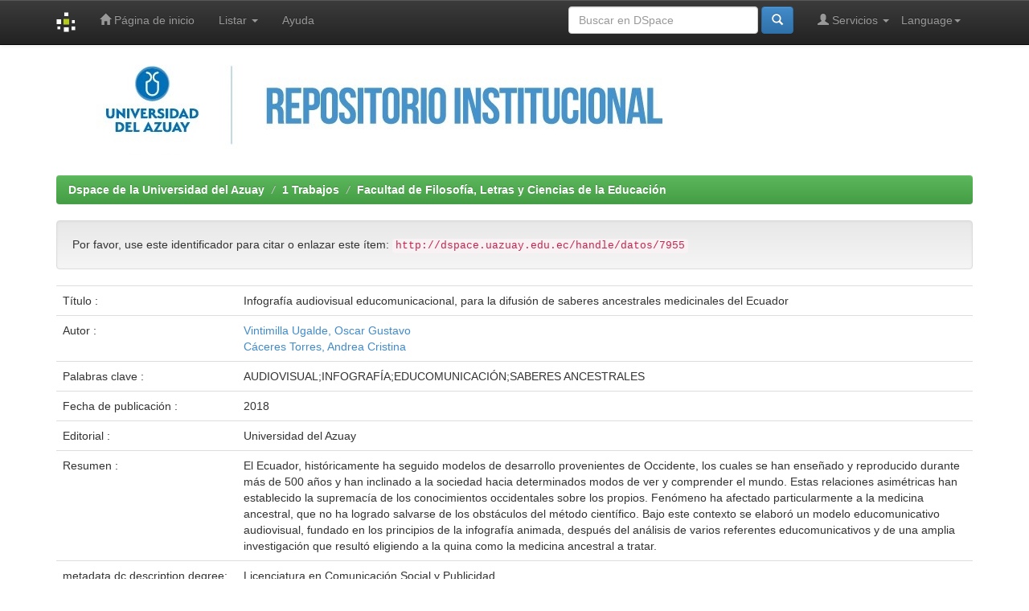

--- FILE ---
content_type: text/html;charset=UTF-8
request_url: https://dspace.uazuay.edu.ec/handle/datos/7955
body_size: 16210
content:


















<!DOCTYPE html>
<html>
    <head>
        <title>Dspace de la Universidad del Azuay: Infografía audiovisual educomunicacional, para la difusión de saberes ancestrales medicinales del Ecuador</title>
        <meta http-equiv="Content-Type" content="text/html; charset=UTF-8" />
        <meta name="Generator" content="DSpace 6.4-SNAPSHOT" />
        <meta name="viewport" content="width=device-width, initial-scale=1.0">
        <link rel="shortcut icon" href="/favicon.ico" type="image/x-icon"/>
        <link rel="stylesheet" href="/static/css/jquery-ui-1.10.3.custom/redmond/jquery-ui-1.10.3.custom.css" type="text/css" />
        <link rel="stylesheet" href="/static/css/bootstrap/bootstrap.min.css" type="text/css" />
        <link rel="stylesheet" href="/static/css/bootstrap/bootstrap-theme.min.css" type="text/css" />
        <link rel="stylesheet" href="/static/css/bootstrap/dspace-theme.css" type="text/css" />

        <link rel="search" type="application/opensearchdescription+xml" href="/open-search/description.xml" title="DSpace"/>


<link rel="schema.DCTERMS" href="http://purl.org/dc/terms/" />
<link rel="schema.DC" href="http://purl.org/dc/elements/1.1/" />
<meta name="DC.contributor" content="Vintimilla Ugalde, Oscar Gustavo" />
<meta name="DC.creator" content="Cáceres Torres, Andrea Cristina" />
<meta name="DCTERMS.dateAccepted" content="2018-05-23T21:32:53Z" scheme="DCTERMS.W3CDTF" />
<meta name="DCTERMS.available" content="2018-05-23T21:32:53Z" scheme="DCTERMS.W3CDTF" />
<meta name="DCTERMS.issued" content="2018" scheme="DCTERMS.W3CDTF" />
<meta name="DC.identifier" content="http://dspace.uazuay.edu.ec/handle/datos/7955" scheme="DCTERMS.URI" />
<meta name="DCTERMS.abstract" content="El Ecuador, históricamente ha seguido modelos de desarrollo provenientes de Occidente, los cuales se han enseñado y reproducido durante más de 500 años y han inclinado a la sociedad hacia determinados modos de ver y comprender el mundo. Estas relaciones asimétricas han establecido la supremacía de los conocimientos occidentales sobre los propios. Fenómeno ha afectado particularmente a la medicina ancestral, que no ha logrado salvarse de los obstáculos del método científico. Bajo este contexto se elaboró un modelo educomunicativo audiovisual, fundado en los principios de la infografía animada, después del análisis de varios referentes educomunicativos y de una amplia investigación que resultó eligiendo a la quina como la medicina ancestral a tratar." xml:lang="es" />
<meta name="DC.language" content="spa" xml:lang="es" scheme="DCTERMS.RFC1766" />
<meta name="DC.publisher" content="Universidad del Azuay" xml:lang="es" />
<meta name="DC.rights" content="openAccess" xml:lang="es" />
<meta name="DC.subject" content="AUDIOVISUAL" xml:lang="es" />
<meta name="DC.subject" content="INFOGRAFÍA" xml:lang="es" />
<meta name="DC.subject" content="EDUCOMUNICACIÓN" xml:lang="es" />
<meta name="DC.subject" content="SABERES ANCESTRALES" xml:lang="es" />
<meta name="DC.title" content="Infografía audiovisual educomunicacional, para la difusión de saberes ancestrales medicinales del Ecuador" xml:lang="es" />
<meta name="DC.type" content="bachelorThesis" xml:lang="es" />
<meta name="DC.description" content="Licenciatura en Comunicación Social y Publicidad" xml:lang="es" />

<meta name="citation_author" content="Cáceres Torres, Andrea Cristina" />
<meta name="citation_date" content="2018" />
<meta name="citation_abstract_html_url" content="http://dspace.uazuay.edu.ec/handle/datos/7955" />
<meta name="citation_language" content="spa" />
<meta name="citation_pdf_url" content="http://dspace.uazuay.edu.ec/bitstream/datos/7955/1/13693.pdf" />
<meta name="citation_keywords" content="AUDIOVISUAL; INFOGRAFÍA; EDUCOMUNICACIÓN; SABERES ANCESTRALES; bachelorThesis" />
<meta name="citation_publisher" content="Universidad del Azuay" />
<meta name="citation_title" content="Infografía audiovisual educomunicacional, para la difusión de saberes ancestrales medicinales del Ecuador" />


        
        <script type='text/javascript' src="/static/js/jquery/jquery-1.10.2.min.js"></script>
        <script type='text/javascript' src='/static/js/jquery/jquery-ui-1.10.3.custom.min.js'></script>
        <script type='text/javascript' src='/static/js/bootstrap/bootstrap.min.js'></script>
        <script type='text/javascript' src='/static/js/holder.js'></script>
        <script type="text/javascript" src="/utils.js"></script>
        <script type="text/javascript" src="/static/js/choice-support.js"> </script>
        


    
    
    
	<script async src="https://www.googletagmanager.com/gtag/js?id=G-TBCBL3LV3N"></script>
	<script>
	  window.dataLayer = window.dataLayer || [];
	  function gtag(){dataLayer.push(arguments);}
	  gtag('js', new Date());
	  gtag('config', 'G-TBCBL3LV3N');
	</script>

    


    
    

<!-- HTML5 shim and Respond.js IE8 support of HTML5 elements and media queries -->
<!--[if lt IE 9]>
  <script src="/static/js/html5shiv.js"></script>
  <script src="/static/js/respond.min.js"></script>
<![endif]-->
    </head>

    
    
    <body class="undernavigation">
<a class="sr-only" href="#content">Skip navigation</a>
<header class="navbar navbar-inverse navbar-fixed-top">    
    
            <div class="container">
                

























       <div class="navbar-header">
         <button type="button" class="navbar-toggle" data-toggle="collapse" data-target=".navbar-collapse">
           <span class="icon-bar"></span>
           <span class="icon-bar"></span>
           <span class="icon-bar"></span>
         </button>
         <a class="navbar-brand" href="/"><img height="25" src="/image/dspace-logo-only.png" alt="DSpace logo" /></a>
       </div>
       <nav class="collapse navbar-collapse bs-navbar-collapse" role="navigation">
         <ul class="nav navbar-nav">
           <li class=""><a href="/"><span class="glyphicon glyphicon-home"></span> Página de inicio </a></li>
                
           <li class="dropdown">
             <a href="#" class="dropdown-toggle" data-toggle="dropdown">Listar  <b class="caret"></b></a>
             <ul class="dropdown-menu">
               <li><a href="/community-list">Comunidades </a></li>
				<li class="divider"></li>
        <li class="dropdown-header">Buscar elementos por:</li>
				
				
				
				      			<li><a href="/browse?type=dateissued">Fecha Publicación</a></li>
					
				      			<li><a href="/browse?type=author">Autor</a></li>
					
				      			<li><a href="/browse?type=title">Título</a></li>
					
				      			<li><a href="/browse?type=subject">Materia</a></li>
					
				    
				

            </ul>
          </li>
          <li class=""><script type="text/javascript">
<!-- Javascript starts here
document.write('<a href="#" onClick="var popupwin = window.open(\'/help/index.html\',\'dspacepopup\',\'height=600,width=550,resizable,scrollbars\');popupwin.focus();return false;">Ayuda <\/a>');
// -->
</script><noscript><a href="/help/index.html" target="dspacepopup">Ayuda </a></noscript></li>
       </ul>

 
    <div class="nav navbar-nav navbar-right">
	 <ul class="nav navbar-nav navbar-right">
      <li class="dropdown">
       <a href="#" class="dropdown-toggle" data-toggle="dropdown">Language<b class="caret"></b></a>
        <ul class="dropdown-menu">
 
      <li>
        <a onclick="javascript:document.repost.locale.value='en';
                  document.repost.submit();" href="http://dspace.uazuay.edu.ec/handle/datos/7955?locale=en">
         English
       </a>
      </li>
 
      <li>
        <a onclick="javascript:document.repost.locale.value='es';
                  document.repost.submit();" href="http://dspace.uazuay.edu.ec/handle/datos/7955?locale=es">
         español
       </a>
      </li>
 
     </ul>
    </li>
    </ul>
  </div>
 
 
       <div class="nav navbar-nav navbar-right">
		<ul class="nav navbar-nav navbar-right">
         <li class="dropdown">
         
             <a href="#" class="dropdown-toggle" data-toggle="dropdown"><span class="glyphicon glyphicon-user"></span> Servicios  <b class="caret"></b></a>
	             
             <ul class="dropdown-menu">
               <li><a href="/mydspace">Mi DSpace </a></li>
               <li><a href="/subscribe">Alertas </a></li>
               <li><a href="/profile">Editar perfil </a></li>

		
             </ul>
           </li>
          </ul>
          
	
	<form method="get" action="/simple-search" class="navbar-form navbar-right">
	    <div class="form-group">
          <input type="text" class="form-control" placeholder="Buscar en&nbsp;DSpace " name="query" id="tequery" size="25"/>
        </div>
        <button type="submit" class="btn btn-primary"><span class="glyphicon glyphicon-search"></span></button>

	</form></div>
    </nav>

            </div>

</header>

<main id="content" role="main">



<div class="container">
 <img class="pull-right" src="/image/Repositorio.jpg" alt="DSpace logo" width="1138" height="133" border="0">
 </img>



</div>


<br/>
                

<div class="container">
    



  

<ol class="breadcrumb btn-success">

  <li><a href="/">Dspace de la Universidad del Azuay</a></li>

  <li><a href="/handle/datos/5">1 Trabajos</a></li>

  <li><a href="/handle/datos/11">Facultad de Filosofía, Letras y Ciencias de la Educación</a></li>

</ol>

</div>                



        
<div class="container">
	






































		
		
		
		

                
                <div class="well">Por favor, use este identificador para citar o enlazar este ítem: 
                <code>http://dspace.uazuay.edu.ec/handle/datos/7955</code></div>



    
    <table class="table itemDisplayTable">
<tr><td class="metadataFieldLabel dc_title">Título :&nbsp;</td><td class="metadataFieldValue dc_title">Infografía&#x20;audiovisual&#x20;educomunicacional,&#x20;para&#x20;la&#x20;difusión&#x20;de&#x20;saberes&#x20;ancestrales&#x20;medicinales&#x20;del&#x20;Ecuador</td></tr>
<tr><td class="metadataFieldLabel dc_contributor">Autor :&nbsp;</td><td class="metadataFieldValue dc_contributor"><a class="author"href="/browse?type=author&amp;value=Vintimilla+Ugalde%2C+Oscar+Gustavo">Vintimilla&#x20;Ugalde,&#x20;Oscar&#x20;Gustavo</a><br /><a class="author"href="/browse?type=author&amp;value=C%C3%A1ceres+Torres%2C+Andrea+Cristina">Cáceres&#x20;Torres,&#x20;Andrea&#x20;Cristina</a></td></tr>
<tr><td class="metadataFieldLabel dc_subject">Palabras clave :&nbsp;</td><td class="metadataFieldValue dc_subject">AUDIOVISUAL;INFOGRAFÍA;EDUCOMUNICACIÓN;SABERES&#x20;ANCESTRALES</td></tr>
<tr><td class="metadataFieldLabel dc_date_issued">Fecha de publicación :&nbsp;</td><td class="metadataFieldValue dc_date_issued">2018</td></tr>
<tr><td class="metadataFieldLabel dc_publisher">Editorial :&nbsp;</td><td class="metadataFieldValue dc_publisher">Universidad&#x20;del&#x20;Azuay</td></tr>
<tr><td class="metadataFieldLabel dc_description_abstract">Resumen :&nbsp;</td><td class="metadataFieldValue dc_description_abstract">El&#x20;Ecuador,&#x20;históricamente&#x20;ha&#x20;seguido&#x20;modelos&#x20;de&#x20;desarrollo&#x20;provenientes&#x20;de&#x20;Occidente,&#x20;los&#x20;cuales&#x20;se&#x20;han&#x20;enseñado&#x20;y&#x20;reproducido&#x20;durante&#x20;más&#x20;de&#x20;500&#x20;años&#x20;y&#x20;han&#x20;inclinado&#x20;a&#x20;la&#x20;sociedad&#x20;hacia&#x20;determinados&#x20;modos&#x20;de&#x20;ver&#x20;y&#x20;comprender&#x20;el&#x20;mundo.&#x20;Estas&#x20;relaciones&#x20;asimétricas&#x20;han&#x20;establecido&#x20;la&#x20;supremacía&#x20;de&#x20;los&#x20;conocimientos&#x20;occidentales&#x20;sobre&#x20;los&#x20;propios.&#x20;Fenómeno&#x20;ha&#x20;afectado&#x20;particularmente&#x20;a&#x20;la&#x20;medicina&#x20;ancestral,&#x20;que&#x20;no&#x20;ha&#x20;logrado&#x20;salvarse&#x20;de&#x20;los&#x20;obstáculos&#x20;del&#x20;método&#x20;científico.&#x20;Bajo&#x20;este&#x20;contexto&#x20;se&#x20;elaboró&#x20;un&#x20;modelo&#x20;educomunicativo&#x20;audiovisual,&#x20;fundado&#x20;en&#x20;los&#x20;principios&#x20;de&#x20;la&#x20;infografía&#x20;animada,&#x20;después&#x20;del&#x20;análisis&#x20;de&#x20;varios&#x20;referentes&#x20;educomunicativos&#x20;y&#x20;de&#x20;una&#x20;amplia&#x20;investigación&#x20;que&#x20;resultó&#x20;eligiendo&#x20;a&#x20;la&#x20;quina&#x20;como&#x20;la&#x20;medicina&#x20;ancestral&#x20;a&#x20;tratar.</td></tr>
<tr><td class="metadataFieldLabel dc_description_degree">metadata.dc.description.degree:&nbsp;</td><td class="metadataFieldValue dc_description_degree">Licenciatura&#x20;en&#x20;Comunicación&#x20;Social&#x20;y&#x20;Publicidad</td></tr>
<tr><td class="metadataFieldLabel dc_identifier_uri">URI :&nbsp;</td><td class="metadataFieldValue dc_identifier_uri"><a href="http://dspace.uazuay.edu.ec/handle/datos/7955">http:&#x2F;&#x2F;dspace.uazuay.edu.ec&#x2F;handle&#x2F;datos&#x2F;7955</a></td></tr>
<tr><td class="metadataFieldLabel">Aparece en las colecciones: </td><td class="metadataFieldValue"><a href="/handle/datos/11">Facultad de Filosofía, Letras y Ciencias de la Educación</a><br/></td></tr>
</table><br/>
<div class="panel panel-info"><div class="panel-heading">Ficheros en este ítem: </div>
<table class="table panel-body"><tr><th id="t1" class="standard">Fichero </th>
<th id="t2" class="standard">Descripción </th>
<th id="t3" class="standard">Tamaño </th><th id="t4" class="standard">Formato </th><th>&nbsp;</th></tr>
<tr><td headers="t1" class="standard break-all"><a target="_blank" href="/bitstream/datos/7955/1/13693.pdf">13693.pdf</a></td><td headers="t2" class="standard break-all">Trabajo de Graduación</td><td headers="t3" class="standard">4,97 MB</td><td headers="t4" class="standard">Adobe PDF</td><td class="standard" align="center"><a target="_blank" href="/bitstream/datos/7955/1/13693.pdf"><img src="/retrieve/849370a1-103d-4715-92cb-94808299cc3f/13693.pdf.jpg" alt="Vista previa " /></a><br /><a class="btn btn-primary" target="_blank" href="/bitstream/datos/7955/1/13693.pdf">Visualizar/Abrir </a></td></tr></table>
</div>

<div class="container row">


    <a class="btn btn-default" href="/handle/datos/7955?mode=full">
        Mostrar el registro Dublin Core completo del ítem 
    </a>

    <a class="statisticsLink  btn btn-primary" href="/handle/datos/7955/statistics"><span class="glyphicon glyphicon-stats"></span></a>

    

</div>
<br/>
    

<br/>
    

    <p class="submitFormHelp alert alert-info">Los ítems de DSpace están protegidos por copyright, con todos los derechos reservados, a menos que se indique lo contrario. </p>
    












            

</div>
</main>
<footer class="navbar navbar-inverse navbar-bottom">
    <!--inicio del pie -->
    <div class="container">
        <div class="row">
            <table class="table table-responsive">
                <tbody><tr align="center">
                        <td align="right">
                            <a href="http://rraae.org.ec/">
                                <img src="/image/logorrae.png" style="border:10;width:45%;height:60%;" alt="Red de Repositorios de Aceso Abierto del Ecuador">
                            </a>
                        </td><td align="left">

                            <p class="text-muted">Repositorio integrado a la Red de Repositorios de Acceso Abierto del Ecuador - RRAAE
                            </p>
                        </td>


                    </tr>
                </tbody></table>
        </div>
    </div>

    <!--fin del pie-->
    <div id="designedby" class="container text-muted">
        Theme by <a href="http://www.cineca.it"><img src="/image/logo-cineca-small.png" alt="Logo CINECA"></a>
        <div id="footer_feedback" class="pull-right">
            <p class="text-muted"><a target="_blank" href="http://www.dspace.org/">DSpace Software</a> Copyright&nbsp;©&nbsp;2002-2013&nbsp; <a target="_blank" href="http://www.duraspace.org/">Duraspace</a>&nbsp;-
                <a target="_blank" href="/feedback">Feedback</a>
                <a href="/htmlmap"></a></p>
        </div>
    </div>
</footer>

            
	

    </body>
</html>

